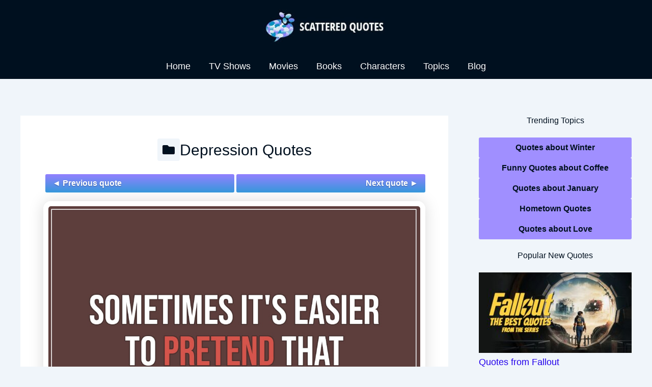

--- FILE ---
content_type: text/html; charset=utf-8
request_url: https://www.google.com/recaptcha/api2/aframe
body_size: 265
content:
<!DOCTYPE HTML><html><head><meta http-equiv="content-type" content="text/html; charset=UTF-8"></head><body><script nonce="hZfgFxPINQhtTtdpQJrtVA">/** Anti-fraud and anti-abuse applications only. See google.com/recaptcha */ try{var clients={'sodar':'https://pagead2.googlesyndication.com/pagead/sodar?'};window.addEventListener("message",function(a){try{if(a.source===window.parent){var b=JSON.parse(a.data);var c=clients[b['id']];if(c){var d=document.createElement('img');d.src=c+b['params']+'&rc='+(localStorage.getItem("rc::a")?sessionStorage.getItem("rc::b"):"");window.document.body.appendChild(d);sessionStorage.setItem("rc::e",parseInt(sessionStorage.getItem("rc::e")||0)+1);localStorage.setItem("rc::h",'1768866209088');}}}catch(b){}});window.parent.postMessage("_grecaptcha_ready", "*");}catch(b){}</script></body></html>